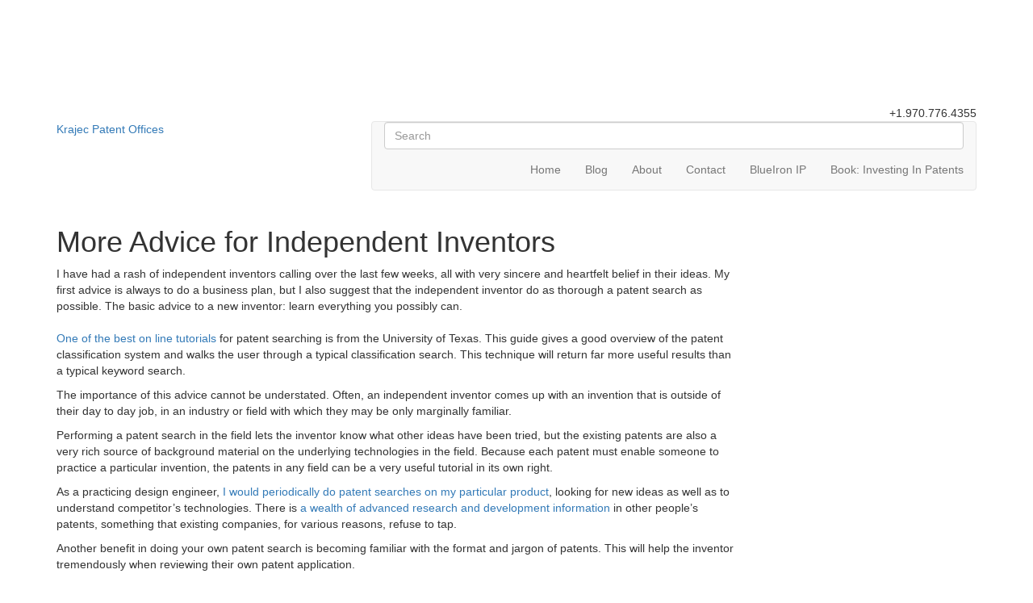

--- FILE ---
content_type: text/javascript
request_url: http://krajec.com/wp-content/themes/bb-theme/js/theme.min.js?ver=1.7.1.2
body_size: 4729
content:
!function(e){FLTheme={init:function(){this._bind(),this._initRetinaImages()},_bind:function(){e(".fl-framework-base .navbar-toggle").on("click",this.navbarToggleClick),0==e("html.fl-builder-edit").length&&this._initMobileHeaderLogo(),0!=e(".fl-page-bar-nav ul.sub-menu").length&&(this._setupDropDowns(),this._enableTopNavDropDowns()),0!=e(".fl-page-nav ul.sub-menu").length&&(e(window).on("resize.fl-page-nav-sub-menu",e.throttle(500,this._enablePageNavDropDowns)),this._setupDropDowns(),this._enablePageNavDropDowns()),0!=e(".fl-page-nav ul.menu").length&&(e(".fl-page-nav ul.menu").find(".menu-item").on("click",'> a[href*="#"]:not([href="#"])',this._setupCurrentNavItem),this._setupCurrentNavItem()),0!=e(".fl-page-nav-search").length&&e(".fl-page-nav-search a.fa-search").on("click",this._toggleNavSearch),0!=e(".fl-nav-vertical").length&&(e(window).on("resize",e.throttle(500,this._navVertical)),this._navVertical()),0!=e(".fl-fixed-width.fl-nav-vertical-right").length&&(e(window).on("resize",e.throttle(500,this._updateVerticalRightPos)),this._updateVerticalRightPos()),0!=e(".fl-page-nav-centered-inline-logo").length&&(e(window).on("resize",e.throttle(500,this._centeredInlineLogo)),this._centeredInlineLogo()),0!=e("body.fl-nav-left").length&&(e(window).on("resize",e.throttle(500,this._navLeft)),this._navLeft()),0!=e("body.fl-shrink").length&&0==e("html.fl-builder-edit").length&&(e(window).on("resize",e.throttle(500,this._shrinkHeaderEnable)),this._shrinkHeaderInit(),this._shrinkHeaderEnable(),e(".fl-page-header").imagesLoaded(function(){e(window).trigger("resize")})),0!=e(".fl-page-header-fixed").length&&(e(window).on("resize.fl-page-header-fixed",e.throttle(500,this._enableFixedHeader)),this._enableFixedHeader()),0!=e("body.fl-fixed-header").length&&0==e("html.fl-builder-edit").length&&(e(window).on("resize",e.throttle(500,this._fixedHeader)),this._fixedHeader(),e(".fl-page-header").imagesLoaded(function(){e(window).trigger("resize")})),0!=e("body.fl-scroll-header").length&&0==e("html.fl-builder-edit").length&&(e(window).on("resize",e.throttle(500,this._scrollHeader)),this._scrollHeader()),0!=e(".fl-page-header-primary").find("li.mega-menu").length&&(e(window).on("resize",e.throttle(500,this._megaMenu)),this._megaMenu()),0!=e(".fl-page-header-fixed").length&&(e(window).on("scroll.fl-mega-menu-on-scroll",e.throttle(500,this._megaMenuOnScroll)),e(window).on("resize.fl-mega-menu-on-scroll",e.throttle(500,this._megaMenuOnScroll))),0!=e("html.fl-builder-edit").length&&this._fixedHeadersWhenBuilderActive(),0!=e("body.fl-nav-mobile-offcanvas").length&&0!=!e("html.fl-builder-edit").length&&(e(window).on("resize",e.throttle(500,this._setupMobileNavLayout)),this._setupMobileNavLayout(),this._toggleMobileNavLayout()),0!=e(".fl-full-width.fl-footer-effect").length&&(e(window).on("resize",e.throttle(500,this._footerEffect)),this._footerEffect()),0!=e("body.fl-scroll-to-top").length&&this._toTop(),"undefined"!=typeof e("body").magnificPopup&&this._enableLightbox(),"undefined"==typeof e.fn.fitVids||e("body").hasClass("fl-builder")||this._enableFitVids(),FLTheme._navBackiosFix()},_isMobile:function(){return/Mobile|Android|Silk\/|Kindle|BlackBerry|Opera Mini|Opera Mobi|webOS/i.test(navigator.userAgent)},_initRetinaImages:function(){var a=window.devicePixelRatio?window.devicePixelRatio:1;a>1&&e("img[data-retina]").each(FLTheme._convertImageToRetina)},_convertImageToRetina:function(){var a=e(this),l=new Image,n=a.attr("src"),i=a.data("retina");if("undefined"==typeof n&&(n=a.data("cfsrc")),"undefined"==typeof n)return!1;var t=n.split(".").pop();""!=i&&(l.onload=function(){var e=l.width,n=l.height;"svg"==t&&(e=a.width(),n=a.height()),a.css("max-height",n),a.width(e),a.attr("src",i)},l.src=n)},_initMobileHeaderLogo:function(){this._enableMobileLogo(),e(window).on("resize",e.proxy(this._enableMobileLogo,this))},_enableMobileLogo:function(){var a=e(window),l=e(".fl-page-header-logo"),n=l.find("img[data-mobile]"),i=null,t=null,o=null;0!==n.length&&e(n).each(function(){o=new Image,i=e(this),src=i.attr("src"),t=i.data("mobile"),i.attr("src",""),i.attr("data-src",src),a.width()<768?""!=t&&(o.onload=function(){i.width(o.width),i.attr("src",t)},o.src=src,i.show()):"undefined"!=typeof i.data("src")&&(i.attr("src",i.data("src")),i.css("width",""))})},navbarToggleClick:function(a){var l=e(a.target).closest("button"),n=e(l.data("target"));n.toggleClass("collapse"),n.toggleClass("in"),a.preventDefault(),a.stopPropagation()},_setupDropDowns:function(){e("ul.sub-menu").each(function(){e(this).closest("li").attr("aria-haspopup","true")})},_enableTopNavDropDowns:function(){var a=e(".fl-page-bar-nav"),l=a.find(" > li"),n=a.find("> li").has("> ul.sub-menu").find("> a");FLTheme._isMobile()?(l.hover(function(){},FLTheme._navItemMouseout),n.on("click",FLTheme._navSubMenuToggleClick)):l.hover(FLTheme._navItemMouseover,FLTheme._navItemMouseout)},_navBackiosFix:function(){ipad=null!==navigator.userAgent.match("iPhone|iPad")&&e(".menu-item-has-children").length>0,!1!==ipad&&(window.onpageshow=function(e){e.persisted&&window.location.reload()})},_enablePageNavDropDowns:function(){var a=e(".fl-page-header");a.each(FLTheme._enablePageNavDropDown)},_enablePageNavDropDown:function(){var a=e(this),l=a.find(".fl-page-nav .fl-page-nav-collapse"),n=l.find("ul li"),i=l.find("li").has("> ul.sub-menu").find("> a"),t=l.find("> ul > li").has("ul.sub-menu");e(".fl-page-nav .navbar-toggle").is(":visible")?(n.off("mouseenter mouseleave"),e("body").hasClass("fl-submenu-toggle")&&(t=l.find("> ul li").has("ul.sub-menu")),t.find("> a").off().on("click",FLTheme._navItemClickMobile),l.find(".menu").on("click",'.menu-item > a[href*="#"]',FLTheme._toggleForMobile),i.off("click",FLTheme._navSubMenuToggleClick)):(l.find("a").off("click",FLTheme._navItemClickMobile),l.find("a").off("click",FLTheme._toggleForMobile),l.removeClass("in").addClass("collapse"),n.removeClass("fl-mobile-sub-menu-open"),n.find("a").width(0).width("auto"),FLTheme._isMobile()?(n.hover(function(){},FLTheme._navItemMouseout),i.on("click",FLTheme._navSubMenuToggleClick)):n.hover(FLTheme._navItemMouseover,FLTheme._navItemMouseout))},_navItemClickMobile:function(a){var l=e(this).closest(".fl-page-nav-collapse"),n=e(this).parent(),i=e(this).attr("href"),t=n.find("ul.sub-menu");"#"==i&&n.hasClass("fl-mobile-sub-menu-open")?(a.preventDefault(),n.removeClass("fl-mobile-sub-menu-open"),t.hide()):n.hasClass("fl-mobile-sub-menu-open")||(a.preventDefault(),n.addClass("fl-mobile-sub-menu-open"),t.fadeIn(200)),0!=e(".fl-nav-collapse-menu").length&&l.find("li.fl-mobile-sub-menu-open").not(e(this).parents(".fl-mobile-sub-menu-open")).removeClass("fl-mobile-sub-menu-open").find("ul.sub-menu").hide()},_setupCurrentNavItem:function(a){var l=e(".fl-page-nav .navbar-nav"),n="undefined"!=typeof a?e(a.target).prop("hash"):window.location.hash,n=n.replace(/(:|\.|\[|\]|,|=|@)/g,"\\$1"),i=n.length?l.find("a[href*=\\"+n+"]:not([href=\\#])"):null;null!=i&&e("body").find(n).length>0&&(e(".current-menu-item").removeClass("current-menu-item"),i.parent().addClass("current-menu-item"))},_navItemMouseover:function(){if(0!==e(this).find("ul.sub-menu").length){var a=e(this),l=a.parent(),n=a.find("ul.sub-menu"),i=n.width(),t=0,o=e(window).width(),s=0,r=0;if(0!==a.closest(".fl-sub-menu-right").length?a.addClass("fl-sub-menu-right"):e("body").hasClass("rtl")?(t=l.is("ul.sub-menu")?l.offset().left-i:a.offset().left-i,t<=0&&a.addClass("fl-sub-menu-right")):(t=l.is("ul.sub-menu")?l.offset().left+2*i:a.offset().left+i,t>o&&a.addClass("fl-sub-menu-right")),a.addClass("fl-sub-menu-open"),n.hide(),n.stop().fadeIn(200),FLTheme._hideNavSearch(),0!==a.closest(".fl-page-nav-collapse").length&&a.hasClass("mega-menu")){if(a.find(".mega-menu-spacer").length>0)return;n.first().before('<div class="mega-menu-spacer"></div>'),s=a.find(".mega-menu-spacer").offset().top,r=n.first().offset().top,a.find(".mega-menu-spacer").css("padding-top",Math.floor(parseInt(r-s))+"px")}}},_navItemMouseout:function(){var a=e(this),l=a.find("ul.sub-menu");l.stop().fadeOut({duration:200,done:FLTheme._navItemMouseoutComplete})},_navItemMouseoutComplete:function(){var a=e(this).parent();a.removeClass("fl-sub-menu-open"),a.removeClass("fl-sub-menu-right"),a.find(".mega-menu-spacer").length>0&&a.find(".mega-menu-spacer").remove(),e(this).show()},_navSubMenuToggleClick:function(a){var l=e(this).closest("li").eq(0);l.hasClass("fl-sub-menu-open")||(FLTheme._navItemMouseover.apply(l[0]),a.preventDefault())},_toggleForMobile:function(a){var l=e(".fl-page-nav .fl-page-nav-collapse"),n=e(this).attr("href"),i="";"#"!==n&&(i=n.split("#")[1],e("body").find("#"+i).length>0&&(a.preventDefault(),l.collapse("hide")))},_toggleNavSearch:function(){var a=e(".fl-page-nav-search form");a.is(":visible")?a.stop().fadeOut(200):(a.stop().fadeIn(200),e("body").on("click.fl-page-nav-search",FLTheme._hideNavSearch),e(".fl-page-nav-search .fl-search-input").focus())},_hideNavSearch:function(a){var l=e(".fl-page-nav-search form");void 0!==a&&e(a.target).closest(".fl-page-nav-search").length>0||(l.stop().fadeOut(200),e("body").off("click.fl-page-nav-search"))},_navVertical:function(){var a=e(window);a.width()>=992&&e(".fl-page-header-primary").hasClass("fl-page-nav-toggle-visible-always")&&(e("body").toggleClass("fl-nav-vertical"),e("body").hasClass("fl-nav-vertical-left")&&e("body").toggleClass("fl-nav-vertical-left"),e("body").hasClass("fl-nav-vertical-right")&&e("body").toggleClass("fl-nav-vertical-right"))},_updateVerticalRightPos:function(){var a=e(window).width(),l=e(".fl-page").width(),n=(a-l)/2;e(".fl-page-header-vertical").css("right",n)},_navLeft:function(){var a=e(window);(a.width()<992||e(".fl-page-header-primary").hasClass("fl-page-nav-toggle-visible-always"))&&e(".fl-page-header-primary .fl-page-logo-wrap").insertBefore(".fl-page-header-primary .fl-page-nav-col"),a.width()>=992&&!e(".fl-page-header-primary").hasClass("fl-page-nav-toggle-visible-always")&&e(".fl-page-header-primary .fl-page-nav-col").insertBefore(".fl-page-header-primary .fl-page-logo-wrap"),0==e(".fl-page-header-fixed").length||e(".fl-page-header-fixed").hasClass("fl-page-nav-toggle-visible-always")||e(".fl-page-header-fixed .fl-page-fixed-nav-wrap").insertBefore(".fl-page-header-fixed .fl-page-logo-wrap")},_shrinkHeaderInit:function(){e("body").addClass("fl-shrink-header-enabled"),e(window).load(function(){var a=e(".fl-logo-img");a.css("max-height",a.height()),setTimeout(function(){e(".fl-page-header").addClass("fl-shrink-header-transition")},100)})},_shrinkHeaderEnable:function(){var a=e(window);if(a.width()>=992){var l=e(".fl-page-header"),n=l.outerHeight(),i=e(".fl-page-bar"),t=0,o=0;0!=i.length?(t+=i.outerHeight(),o=t+n,0!=e("body.admin-bar").length&&(t+=32),l.css("top",t)):o=n,l.prevAll(".fl-builder-content").length>0&&(FLTheme._initThemerLayoutFix(),o=i.outerHeight()),e(".fl-page").css("padding-top",o),e(a).on("scroll.fl-shrink-header",FLTheme._shrinkHeader)}else e(".fl-page-header").css("top",0),e(".fl-page").css("padding-top",0),e(a).off("scroll.fl-shrink-header")},_shrinkHeader:function(){var a=e(this).scrollTop(),l=250,n=e(".fl-page-header");a>l?n.addClass("fl-shrink-header"):n.removeClass("fl-shrink-header"),"undefined"!=typeof n.data("original-top")&&FLTheme._fixThemerLayoutOnScroll()},_fixedHeader:function(){var a=e(window),l=e(".fl-page-header"),n=0,i=0,t=e(".fl-page-bar"),o=0;if(a.width()>=992){if(n=l.outerHeight(),0!=t.length){if(o=t.outerHeight(),i=o+n,0!=e("body.admin-bar").length&&(o+=32),0!=e("html.fl-builder-edit").length);l.css("top",o)}else i=n;l.prevAll(".fl-builder-content").length>0&&(FLTheme._initThemerLayoutFix(),i=t.outerHeight(),e(a).on("scroll.fl-fixed-header",FLTheme._fixThemerLayoutOnScroll)),0===e("body.fl-scroll-header").length&&e(".fl-page").css("padding-top",i)}else e(".fl-page-header").css("top",0),e(".fl-page").css("padding-top",0),e(a).off("scroll.fl-fixed-header")},_enableFixedHeader:function(){var a=e(window);a.width()<992?(a.off("scroll.fl-page-header-fixed"),e(".fl-page-header-fixed").hide()):a.on("scroll.fl-page-header-fixed",FLTheme._toggleFixedHeader)},_initThemerLayoutFix:function(){var a=e(".fl-page-header"),l=a.prevAll(".fl-builder-content"),n=0;l.length&&(a.css("position","initial"),e.each(l,function(){n+=e(this).outerHeight()}),a.data("original-top",n))},_fixThemerLayoutOnScroll:function(){var a=e(window).scrollTop(),l=e(".fl-page-header"),n=l.data("original-top");"undefined"!=typeof n&&(a>=n?l.css("position","fixed"):l.css("position","initial"))},_toggleFixedHeader:function(){var a=e(window),l=e(".fl-page-header-fixed"),n=l.is(":visible"),i=e(".fl-page-header-primary"),t=!1;t=0===i.length?a.scrollTop()>200:a.scrollTop()>i.height()+i.offset().top,t&&!n?l.stop().fadeIn(200):!t&&n&&l.stop().hide()},_centeredInlineLogo:function(){var a=e(window),l=e(".fl-page-nav-centered-inline-logo .fl-page-header-logo"),n=e(".fl-logo-centered-inline > .fl-page-header-logo"),i=e(".fl-page-nav-centered-inline-logo .fl-page-nav .navbar-nav"),t=i.children("li").length,o=Math.round(t/2)-1;a.width()>=992&&n.length<1&&!e(".fl-page-header-primary").hasClass("fl-page-nav-toggle-visible-always")&&(l.hasClass("fl-inline-logo-left")&&t%2!=0?i.children("li:nth( "+o+" )").before('<li class="fl-logo-centered-inline"></li>'):i.children("li:nth( "+o+" )").after('<li class="fl-logo-centered-inline"></li>'),i.children(".fl-logo-centered-inline").append(l)),a.width()<992&&(e(".fl-page-nav-centered-inline-logo .fl-page-header-row").prepend(n),e(".fl-logo-centered-inline").remove())},_scrollHeader:function(){var a=e(window),l=null,n=e(".fl-page-header-primary").data("fl-distance"),i=0;l=e(0!=e(".fl-page-bar").length?".fl-page-header-primary, .fl-page-bar":".fl-page-header-primary"),a.width()>=992?a.on("scroll.fl-show-header-on-scroll",function(){e(this).scrollTop()>n?l.addClass("fl-show"):(l.removeClass("fl-show"),e(".fl-responsive-nav-enabled").length&&(i=2*e(".fl-page-header-primary").height(),0!=e(".fl-page-bar").length&&(i+=e(".fl-page-bar").height()),"undefined"!=typeof e(".fl-nav-offcanvas-collapse").css("top")&&(i+=parseInt(e(".fl-nav-offcanvas-collapse").css("top")))),e(".fl-nav-offcanvas-active").length&&i>0&&e(".fl-nav-offcanvas-collapse").css({transform:"translateY("+i+"px)","-ms-transform":"translateY("+i+"px)","-webkit-transform":"translateY("+i+"px)"}))}):(a.off("scroll.fl-show-header-on-scroll"),e(".fl-nav-offcanvas-collapse").css("transform",""))},_megaMenu:function(){var a=(e(window),e(".fl-page-header")),l=a.find(".fl-page-header-container"),n=l.outerWidth(),i=null,t=0;a.find("li.mega-menu, li.mega-menu-disabled").each(function(){i=e(this),t=i.find("> ul.sub-menu").outerWidth(),"undefined"!=typeof i.data("megamenu-width")&&(t=i.data("megamenu-width")),i.hasClass("mega-menu")&&n<t||FLTheme._isResponsiveNavEnabled()?(i.data("megamenu-width",t),FLTheme._isResponsiveNavEnabled()&&i.find("> ul.sub-menu").css("display","block"),i.removeClass("mega-menu"),i.hasClass("mega-menu-disabled")||i.addClass("mega-menu-disabled")):i.hasClass("mega-menu-disabled")&&n>=t&&(i.find("> ul.sub-menu").css("display",""),i.removeClass("mega-menu-disabled"),i.hasClass("mega-menu")||i.addClass("mega-menu"),i.addClass("mega-menu-items-"+i.children("ul").children("li").length))})},_megaMenuOnScroll:function(){var a=e(window),l=e(".fl-page-header-fixed"),n=l.find(".fl-page-header-container"),i=l.is(":visible"),t=null,o=null;i&&(l.find("li.mega-menu").each(function(){t=e(this),o=t.find("> ul.sub-menu"),n.outerWidth()<o.outerWidth()?(t.removeClass("mega-menu"),t.hasClass("mega-menu-disabled")||t.addClass("mega-menu-disabled")):(t.removeClass("mega-menu-disabled"),t.hasClass("mega-menu")||t.addClass("mega-menu"),t.addClass("mega-menu-items-"+t.children("ul").children("li").length))}),a.off("scroll.fl-mega-menu-on-scroll"),a.off("resize.fl-mega-menu-on-scroll"))},_fixedHeadersWhenBuilderActive:function(){0!=e("body.fl-shrink").length&&e("body").removeClass("fl-shrink"),0!=e("body.fl-fixed-header").length&&e("body").removeClass("fl-fixed-header"),0!=e("body.fl-scroll-header").length&&e("body").removeClass("fl-scroll-header")},_setupMobileNavLayout:function(){var a=e(window),l=e("button.navbar-toggle"),n=e(".fl-page-header:not(.fl-page-header-fixed)"),i=n.find(".fl-page-nav-collapse"),t=e(".fl-page"),o=0,s=a.height(),r=e("body").hasClass("fl-offcanvas-push-opacity-left")||e("body").hasClass("fl-offcanvas-push-opacity-right"),f=n.find(".fl-page-header-logo").offset();FLTheme._isResponsiveNavEnabled()?(e("body").addClass("fl-responsive-nav-enabled"),l.attr("data-toggle","offcanvas"),i.addClass("fl-nav-offcanvas-collapse"),0===i.find(".fl-button-close").length&&i.prepend('<div class="fl-button-close"><button class="fl-offcanvas-close"><i class="fas fa-times"></i></button></div>'),r&&0===e(".fl-offcanvas-opacity").length&&t.append('<div class="fl-offcanvas-opacity"></div>'),t.height()>a.height()&&(s=e(document).height(),0!=e("body.fl-shrink").length&&(s-=n.height())),0!=e("body.admin-bar").length&&(o=e("#wpadminbar").height(),s-=o),0==e(".fl-page-bar").length||e(".fl-page-header").hasClass("fl-page-nav-toggle-button")||(o+=e(".fl-page-bar").height()+1),e(".fl-scroll-header").length&&a.width()>=992?i.css("top",t.offset().top-o+"px"):i.css("top",""),a.width()>=992&&!n.hasClass("fl-page-nav-bottom")?l.css("right",f.left):l.css("right","")):(l.attr("data-toggle","collapse"),i.removeClass("fl-nav-offcanvas-collapse"),i.find(".fl-button-close").remove(),i.css("height",""),i.css("top",""),t.removeClass("fl-nav-offcanvas-active"),e("body").find(".fl-offcanvas-opacity").remove(),e("body").removeClass("fl-responsive-nav-enabled"))},_toggleMobileNavLayout:function(){e(".fl-page-nav").on("click",".navbar-toggle",function(){e(".fl-page").toggleClass("fl-nav-offcanvas-active")}),e(".fl-page-nav").on("click",".fl-offcanvas-close",function(){e(".fl-page").toggleClass("fl-nav-offcanvas-active")}),e(".fl-page").on("click",".fl-offcanvas-opacity",function(){e(".fl-page").toggleClass("fl-nav-offcanvas-active")}),e(".fl-framework-base.fl-nav-mobile-offcanvas .navbar-toggle").on("click",function(){e(".fl-page").toggleClass("fl-nav-offcanvas-active")})},_footerEffect:function(){e(window).width()>=768?e(".fl-page").css("margin-bottom",e(".fl-page-footer-wrap").height()):e(".fl-page").css("margin-bottom",0)},_toTop:function(){var a=e("#fl-to-top");a.each(function(){e(this).click(function(){return e("html,body").animate({scrollTop:0},"linear"),!1})}),e(window).scroll(function(){e(this).scrollTop()>800?a.fadeIn():a.fadeOut()})},_enableLightbox:function(){var a=e("body");a.hasClass("fl-builder")||a.hasClass("woocommerce")||e(".fl-content a").filter(function(){return/\.(png|jpg|jpeg|gif)(\?.*)?$/i.test(this.href)}).magnificPopup({closeBtnInside:!1,type:"image",gallery:{enabled:!0}}),!a.hasClass("fl-builder")&&!a.hasClass("fl-theme-builder-singular")||a.hasClass("woocommerce")||e(".fl-rich-text a, .fl-module-fl-post-content a").filter(function(){return/\.(png|jpg|jpeg|gif)(\?.*)?$/i.test(this.href)}).magnificPopup({closeBtnInside:!1,type:"image",gallery:{enabled:!0}})},_enableFitVids:function(){e(".fl-post-content").fitVids()},_isResponsiveNavEnabled:function(){var a=e(window);return enabled=!1,(e(".fl-page-nav-toggle-visible-always").length>0||e(".fl-page-nav-toggle-visible-medium-mobile").length>0&&a.width()<992||e(".fl-page-nav-toggle-visible-mobile").length>0&&a.width()<768)&&(enabled=!0),enabled}},e(function(){FLTheme.init()})}(jQuery);